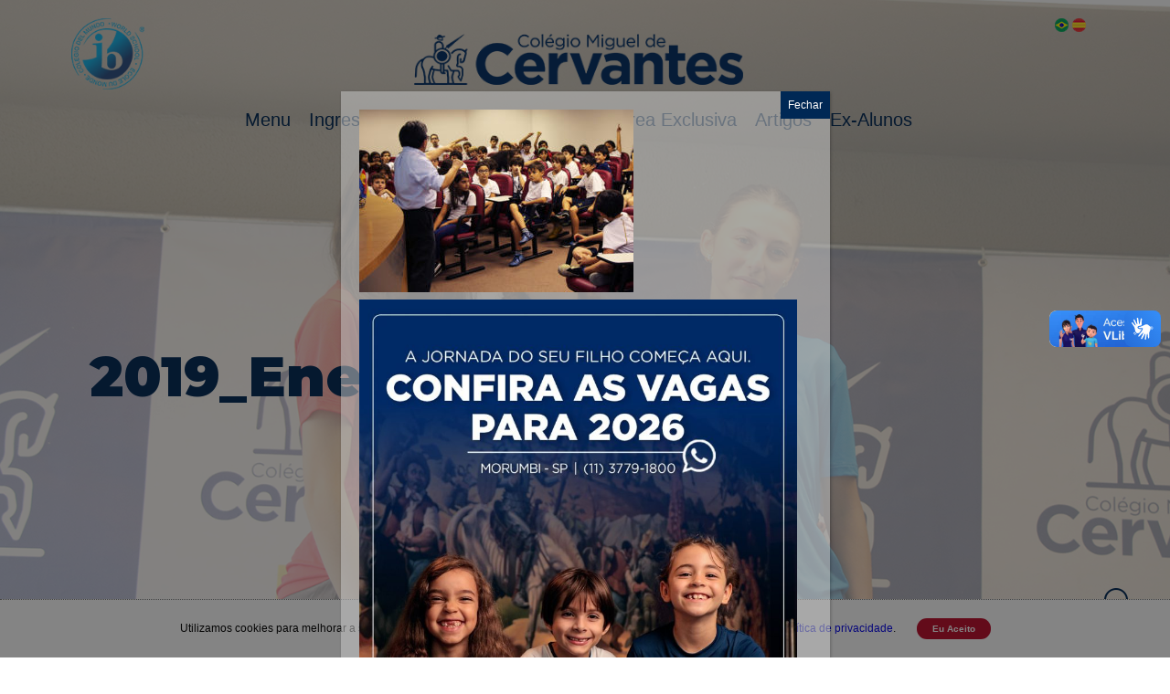

--- FILE ---
content_type: text/html; charset=UTF-8
request_url: https://www.cmc.com.br/noticias/15-04-2019-palestra-energia-eolica/2019_energia_eolica-6/
body_size: 13035
content:
<!DOCTYPE html>
<html lang="pt-BR" class="no-js">
<head>
	<meta charset="UTF-8">

    
    <meta http-equiv="X-UA-Compatible" content="IE=edge">
    <meta name="viewport" content="width=device-width, initial-scale=1">
	<link href="https://www.cmc.com.br/wp-content/themes/cmc-2025/assets/css/style.css" rel="stylesheet">
    
    <link rel="preconnect" href="https://fonts.googleapis.com">
    <link rel="preconnect" href="https://fonts.gstatic.com" crossorigin>
    <link href="https://fonts.googleapis.com/css2?family=Montserrat:ital,wght@0,100..900;1,100..900&family=Open+Sans:ital,wdth,wght@0,75..100,300..800;1,75..100,300..800&display=swap" rel="stylesheet">

    <link href="https://maxcdn.bootstrapcdn.com/font-awesome/4.7.0/css/font-awesome.min.css" rel="stylesheet">
    <script src="https://cdnjs.cloudflare.com/ajax/libs/lory.js/2.3.4/lory.min.js" async></script>
	<title>2019_Energia_Eólica (6) - CMC</title>

    <script>
        var base_url = "https://www.cmc.com.br";
        var base_template_url = "https://www.cmc.com.br/wp-content/themes/cmc-2025";
		var url_sustentabilidade = "";
        var url_feira_do_livro = "/feiradolivro2023/wp-admin/admin-ajax.php?action=carrega_json_conteudos";
        var url_hispanidad = "/hispanidad2022/wp-admin/admin-ajax.php?action=carrega_json_conteudos";
        var url_ib = "";
    </script>

	<meta name='robots' content='index, follow, max-image-preview:large, max-snippet:-1, max-video-preview:-1' />
	<style>img:is([sizes="auto" i], [sizes^="auto," i]) { contain-intrinsic-size: 3000px 1500px }</style>
	
	<!-- This site is optimized with the Yoast SEO plugin v26.1.1 - https://yoast.com/wordpress/plugins/seo/ -->
	<link rel="canonical" href="https://www.cmc.com.br/noticias/15-04-2019-palestra-energia-eolica/2019_energia_eolica-6/" />
	<meta property="og:locale" content="pt_BR" />
	<meta property="og:type" content="article" />
	<meta property="og:title" content="2019_Energia_Eólica (6) - CMC" />
	<meta property="og:description" content="Foto: Guilherme Donadio Balukian" />
	<meta property="og:url" content="https://www.cmc.com.br/noticias/15-04-2019-palestra-energia-eolica/2019_energia_eolica-6/" />
	<meta property="og:site_name" content="CMC" />
	<meta property="article:publisher" content="https://www.facebook.com/migueldecervantes/" />
	<meta property="article:modified_time" content="2019-04-15T16:22:29+00:00" />
	<meta property="og:image" content="https://www.cmc.com.br/noticias/15-04-2019-palestra-energia-eolica/2019_energia_eolica-6" />
	<meta property="og:image:width" content="750" />
	<meta property="og:image:height" content="500" />
	<meta property="og:image:type" content="image/jpeg" />
	<meta name="twitter:card" content="summary_large_image" />
	<meta name="twitter:site" content="@cmc_sp" />
	<script type="application/ld+json" class="yoast-schema-graph">{"@context":"https://schema.org","@graph":[{"@type":"WebPage","@id":"https://www.cmc.com.br/noticias/15-04-2019-palestra-energia-eolica/2019_energia_eolica-6/","url":"https://www.cmc.com.br/noticias/15-04-2019-palestra-energia-eolica/2019_energia_eolica-6/","name":"2019_Energia_Eólica (6) - CMC","isPartOf":{"@id":"https://www.cmc.com.br/#website"},"primaryImageOfPage":{"@id":"https://www.cmc.com.br/noticias/15-04-2019-palestra-energia-eolica/2019_energia_eolica-6/#primaryimage"},"image":{"@id":"https://www.cmc.com.br/noticias/15-04-2019-palestra-energia-eolica/2019_energia_eolica-6/#primaryimage"},"thumbnailUrl":"https://www.cmc.com.br/wp-content/uploads/2019/04/2019_Energia_Eólica-6.jpg","datePublished":"2019-04-15T16:21:19+00:00","dateModified":"2019-04-15T16:22:29+00:00","breadcrumb":{"@id":"https://www.cmc.com.br/noticias/15-04-2019-palestra-energia-eolica/2019_energia_eolica-6/#breadcrumb"},"inLanguage":"pt-BR","potentialAction":[{"@type":"ReadAction","target":["https://www.cmc.com.br/noticias/15-04-2019-palestra-energia-eolica/2019_energia_eolica-6/"]}]},{"@type":"ImageObject","inLanguage":"pt-BR","@id":"https://www.cmc.com.br/noticias/15-04-2019-palestra-energia-eolica/2019_energia_eolica-6/#primaryimage","url":"https://www.cmc.com.br/wp-content/uploads/2019/04/2019_Energia_Eólica-6.jpg","contentUrl":"https://www.cmc.com.br/wp-content/uploads/2019/04/2019_Energia_Eólica-6.jpg","width":750,"height":500,"caption":"Foto: Guilherme Donadio Balukian"},{"@type":"BreadcrumbList","@id":"https://www.cmc.com.br/noticias/15-04-2019-palestra-energia-eolica/2019_energia_eolica-6/#breadcrumb","itemListElement":[{"@type":"ListItem","position":1,"name":"Home","item":"https://www.cmc.com.br/"},{"@type":"ListItem","position":2,"name":"15/04/2019 &#8211; Palestra Energia Eólica","item":"https://www.cmc.com.br/noticias/15-04-2019-palestra-energia-eolica/"},{"@type":"ListItem","position":3,"name":"2019_Energia_Eólica (6)"}]},{"@type":"WebSite","@id":"https://www.cmc.com.br/#website","url":"https://www.cmc.com.br/","name":"CMC","description":"Colégio Miguel de Cervantes","potentialAction":[{"@type":"SearchAction","target":{"@type":"EntryPoint","urlTemplate":"https://www.cmc.com.br/?s={search_term_string}"},"query-input":{"@type":"PropertyValueSpecification","valueRequired":true,"valueName":"search_term_string"}}],"inLanguage":"pt-BR"}]}</script>
	<!-- / Yoast SEO plugin. -->


<link rel='dns-prefetch' href='//www.google.com' />
<link rel="alternate" type="application/rss+xml" title="Feed de comentários para CMC &raquo; 2019_Energia_Eólica (6)" href="https://www.cmc.com.br/noticias/15-04-2019-palestra-energia-eolica/2019_energia_eolica-6/feed/" />
<script type="text/javascript">
/* <![CDATA[ */
window._wpemojiSettings = {"baseUrl":"https:\/\/s.w.org\/images\/core\/emoji\/16.0.1\/72x72\/","ext":".png","svgUrl":"https:\/\/s.w.org\/images\/core\/emoji\/16.0.1\/svg\/","svgExt":".svg","source":{"concatemoji":"https:\/\/www.cmc.com.br\/wp-includes\/js\/wp-emoji-release.min.js?ver=6.8.3"}};
/*! This file is auto-generated */
!function(s,n){var o,i,e;function c(e){try{var t={supportTests:e,timestamp:(new Date).valueOf()};sessionStorage.setItem(o,JSON.stringify(t))}catch(e){}}function p(e,t,n){e.clearRect(0,0,e.canvas.width,e.canvas.height),e.fillText(t,0,0);var t=new Uint32Array(e.getImageData(0,0,e.canvas.width,e.canvas.height).data),a=(e.clearRect(0,0,e.canvas.width,e.canvas.height),e.fillText(n,0,0),new Uint32Array(e.getImageData(0,0,e.canvas.width,e.canvas.height).data));return t.every(function(e,t){return e===a[t]})}function u(e,t){e.clearRect(0,0,e.canvas.width,e.canvas.height),e.fillText(t,0,0);for(var n=e.getImageData(16,16,1,1),a=0;a<n.data.length;a++)if(0!==n.data[a])return!1;return!0}function f(e,t,n,a){switch(t){case"flag":return n(e,"\ud83c\udff3\ufe0f\u200d\u26a7\ufe0f","\ud83c\udff3\ufe0f\u200b\u26a7\ufe0f")?!1:!n(e,"\ud83c\udde8\ud83c\uddf6","\ud83c\udde8\u200b\ud83c\uddf6")&&!n(e,"\ud83c\udff4\udb40\udc67\udb40\udc62\udb40\udc65\udb40\udc6e\udb40\udc67\udb40\udc7f","\ud83c\udff4\u200b\udb40\udc67\u200b\udb40\udc62\u200b\udb40\udc65\u200b\udb40\udc6e\u200b\udb40\udc67\u200b\udb40\udc7f");case"emoji":return!a(e,"\ud83e\udedf")}return!1}function g(e,t,n,a){var r="undefined"!=typeof WorkerGlobalScope&&self instanceof WorkerGlobalScope?new OffscreenCanvas(300,150):s.createElement("canvas"),o=r.getContext("2d",{willReadFrequently:!0}),i=(o.textBaseline="top",o.font="600 32px Arial",{});return e.forEach(function(e){i[e]=t(o,e,n,a)}),i}function t(e){var t=s.createElement("script");t.src=e,t.defer=!0,s.head.appendChild(t)}"undefined"!=typeof Promise&&(o="wpEmojiSettingsSupports",i=["flag","emoji"],n.supports={everything:!0,everythingExceptFlag:!0},e=new Promise(function(e){s.addEventListener("DOMContentLoaded",e,{once:!0})}),new Promise(function(t){var n=function(){try{var e=JSON.parse(sessionStorage.getItem(o));if("object"==typeof e&&"number"==typeof e.timestamp&&(new Date).valueOf()<e.timestamp+604800&&"object"==typeof e.supportTests)return e.supportTests}catch(e){}return null}();if(!n){if("undefined"!=typeof Worker&&"undefined"!=typeof OffscreenCanvas&&"undefined"!=typeof URL&&URL.createObjectURL&&"undefined"!=typeof Blob)try{var e="postMessage("+g.toString()+"("+[JSON.stringify(i),f.toString(),p.toString(),u.toString()].join(",")+"));",a=new Blob([e],{type:"text/javascript"}),r=new Worker(URL.createObjectURL(a),{name:"wpTestEmojiSupports"});return void(r.onmessage=function(e){c(n=e.data),r.terminate(),t(n)})}catch(e){}c(n=g(i,f,p,u))}t(n)}).then(function(e){for(var t in e)n.supports[t]=e[t],n.supports.everything=n.supports.everything&&n.supports[t],"flag"!==t&&(n.supports.everythingExceptFlag=n.supports.everythingExceptFlag&&n.supports[t]);n.supports.everythingExceptFlag=n.supports.everythingExceptFlag&&!n.supports.flag,n.DOMReady=!1,n.readyCallback=function(){n.DOMReady=!0}}).then(function(){return e}).then(function(){var e;n.supports.everything||(n.readyCallback(),(e=n.source||{}).concatemoji?t(e.concatemoji):e.wpemoji&&e.twemoji&&(t(e.twemoji),t(e.wpemoji)))}))}((window,document),window._wpemojiSettings);
/* ]]> */
</script>
<style id='wp-emoji-styles-inline-css' type='text/css'>

	img.wp-smiley, img.emoji {
		display: inline !important;
		border: none !important;
		box-shadow: none !important;
		height: 1em !important;
		width: 1em !important;
		margin: 0 0.07em !important;
		vertical-align: -0.1em !important;
		background: none !important;
		padding: 0 !important;
	}
</style>
<link rel='stylesheet' id='wp-block-library-css' href='https://www.cmc.com.br/wp-includes/css/dist/block-library/style.min.css?ver=6.8.3' type='text/css' media='all' />
<style id='classic-theme-styles-inline-css' type='text/css'>
/*! This file is auto-generated */
.wp-block-button__link{color:#fff;background-color:#32373c;border-radius:9999px;box-shadow:none;text-decoration:none;padding:calc(.667em + 2px) calc(1.333em + 2px);font-size:1.125em}.wp-block-file__button{background:#32373c;color:#fff;text-decoration:none}
</style>
<link rel='stylesheet' id='wp-components-css' href='https://www.cmc.com.br/wp-includes/css/dist/components/style.min.css?ver=6.8.3' type='text/css' media='all' />
<link rel='stylesheet' id='wp-preferences-css' href='https://www.cmc.com.br/wp-includes/css/dist/preferences/style.min.css?ver=6.8.3' type='text/css' media='all' />
<link rel='stylesheet' id='wp-block-editor-css' href='https://www.cmc.com.br/wp-includes/css/dist/block-editor/style.min.css?ver=6.8.3' type='text/css' media='all' />
<link rel='stylesheet' id='popup-maker-block-library-style-css' href='https://www.cmc.com.br/wp-content/plugins/popup-maker/dist/packages/block-library-style.css?ver=dbea705cfafe089d65f1' type='text/css' media='all' />
<style id='global-styles-inline-css' type='text/css'>
:root{--wp--preset--aspect-ratio--square: 1;--wp--preset--aspect-ratio--4-3: 4/3;--wp--preset--aspect-ratio--3-4: 3/4;--wp--preset--aspect-ratio--3-2: 3/2;--wp--preset--aspect-ratio--2-3: 2/3;--wp--preset--aspect-ratio--16-9: 16/9;--wp--preset--aspect-ratio--9-16: 9/16;--wp--preset--color--black: #000000;--wp--preset--color--cyan-bluish-gray: #abb8c3;--wp--preset--color--white: #ffffff;--wp--preset--color--pale-pink: #f78da7;--wp--preset--color--vivid-red: #cf2e2e;--wp--preset--color--luminous-vivid-orange: #ff6900;--wp--preset--color--luminous-vivid-amber: #fcb900;--wp--preset--color--light-green-cyan: #7bdcb5;--wp--preset--color--vivid-green-cyan: #00d084;--wp--preset--color--pale-cyan-blue: #8ed1fc;--wp--preset--color--vivid-cyan-blue: #0693e3;--wp--preset--color--vivid-purple: #9b51e0;--wp--preset--gradient--vivid-cyan-blue-to-vivid-purple: linear-gradient(135deg,rgba(6,147,227,1) 0%,rgb(155,81,224) 100%);--wp--preset--gradient--light-green-cyan-to-vivid-green-cyan: linear-gradient(135deg,rgb(122,220,180) 0%,rgb(0,208,130) 100%);--wp--preset--gradient--luminous-vivid-amber-to-luminous-vivid-orange: linear-gradient(135deg,rgba(252,185,0,1) 0%,rgba(255,105,0,1) 100%);--wp--preset--gradient--luminous-vivid-orange-to-vivid-red: linear-gradient(135deg,rgba(255,105,0,1) 0%,rgb(207,46,46) 100%);--wp--preset--gradient--very-light-gray-to-cyan-bluish-gray: linear-gradient(135deg,rgb(238,238,238) 0%,rgb(169,184,195) 100%);--wp--preset--gradient--cool-to-warm-spectrum: linear-gradient(135deg,rgb(74,234,220) 0%,rgb(151,120,209) 20%,rgb(207,42,186) 40%,rgb(238,44,130) 60%,rgb(251,105,98) 80%,rgb(254,248,76) 100%);--wp--preset--gradient--blush-light-purple: linear-gradient(135deg,rgb(255,206,236) 0%,rgb(152,150,240) 100%);--wp--preset--gradient--blush-bordeaux: linear-gradient(135deg,rgb(254,205,165) 0%,rgb(254,45,45) 50%,rgb(107,0,62) 100%);--wp--preset--gradient--luminous-dusk: linear-gradient(135deg,rgb(255,203,112) 0%,rgb(199,81,192) 50%,rgb(65,88,208) 100%);--wp--preset--gradient--pale-ocean: linear-gradient(135deg,rgb(255,245,203) 0%,rgb(182,227,212) 50%,rgb(51,167,181) 100%);--wp--preset--gradient--electric-grass: linear-gradient(135deg,rgb(202,248,128) 0%,rgb(113,206,126) 100%);--wp--preset--gradient--midnight: linear-gradient(135deg,rgb(2,3,129) 0%,rgb(40,116,252) 100%);--wp--preset--font-size--small: 13px;--wp--preset--font-size--medium: 20px;--wp--preset--font-size--large: 36px;--wp--preset--font-size--x-large: 42px;--wp--preset--spacing--20: 0.44rem;--wp--preset--spacing--30: 0.67rem;--wp--preset--spacing--40: 1rem;--wp--preset--spacing--50: 1.5rem;--wp--preset--spacing--60: 2.25rem;--wp--preset--spacing--70: 3.38rem;--wp--preset--spacing--80: 5.06rem;--wp--preset--shadow--natural: 6px 6px 9px rgba(0, 0, 0, 0.2);--wp--preset--shadow--deep: 12px 12px 50px rgba(0, 0, 0, 0.4);--wp--preset--shadow--sharp: 6px 6px 0px rgba(0, 0, 0, 0.2);--wp--preset--shadow--outlined: 6px 6px 0px -3px rgba(255, 255, 255, 1), 6px 6px rgba(0, 0, 0, 1);--wp--preset--shadow--crisp: 6px 6px 0px rgba(0, 0, 0, 1);}:where(.is-layout-flex){gap: 0.5em;}:where(.is-layout-grid){gap: 0.5em;}body .is-layout-flex{display: flex;}.is-layout-flex{flex-wrap: wrap;align-items: center;}.is-layout-flex > :is(*, div){margin: 0;}body .is-layout-grid{display: grid;}.is-layout-grid > :is(*, div){margin: 0;}:where(.wp-block-columns.is-layout-flex){gap: 2em;}:where(.wp-block-columns.is-layout-grid){gap: 2em;}:where(.wp-block-post-template.is-layout-flex){gap: 1.25em;}:where(.wp-block-post-template.is-layout-grid){gap: 1.25em;}.has-black-color{color: var(--wp--preset--color--black) !important;}.has-cyan-bluish-gray-color{color: var(--wp--preset--color--cyan-bluish-gray) !important;}.has-white-color{color: var(--wp--preset--color--white) !important;}.has-pale-pink-color{color: var(--wp--preset--color--pale-pink) !important;}.has-vivid-red-color{color: var(--wp--preset--color--vivid-red) !important;}.has-luminous-vivid-orange-color{color: var(--wp--preset--color--luminous-vivid-orange) !important;}.has-luminous-vivid-amber-color{color: var(--wp--preset--color--luminous-vivid-amber) !important;}.has-light-green-cyan-color{color: var(--wp--preset--color--light-green-cyan) !important;}.has-vivid-green-cyan-color{color: var(--wp--preset--color--vivid-green-cyan) !important;}.has-pale-cyan-blue-color{color: var(--wp--preset--color--pale-cyan-blue) !important;}.has-vivid-cyan-blue-color{color: var(--wp--preset--color--vivid-cyan-blue) !important;}.has-vivid-purple-color{color: var(--wp--preset--color--vivid-purple) !important;}.has-black-background-color{background-color: var(--wp--preset--color--black) !important;}.has-cyan-bluish-gray-background-color{background-color: var(--wp--preset--color--cyan-bluish-gray) !important;}.has-white-background-color{background-color: var(--wp--preset--color--white) !important;}.has-pale-pink-background-color{background-color: var(--wp--preset--color--pale-pink) !important;}.has-vivid-red-background-color{background-color: var(--wp--preset--color--vivid-red) !important;}.has-luminous-vivid-orange-background-color{background-color: var(--wp--preset--color--luminous-vivid-orange) !important;}.has-luminous-vivid-amber-background-color{background-color: var(--wp--preset--color--luminous-vivid-amber) !important;}.has-light-green-cyan-background-color{background-color: var(--wp--preset--color--light-green-cyan) !important;}.has-vivid-green-cyan-background-color{background-color: var(--wp--preset--color--vivid-green-cyan) !important;}.has-pale-cyan-blue-background-color{background-color: var(--wp--preset--color--pale-cyan-blue) !important;}.has-vivid-cyan-blue-background-color{background-color: var(--wp--preset--color--vivid-cyan-blue) !important;}.has-vivid-purple-background-color{background-color: var(--wp--preset--color--vivid-purple) !important;}.has-black-border-color{border-color: var(--wp--preset--color--black) !important;}.has-cyan-bluish-gray-border-color{border-color: var(--wp--preset--color--cyan-bluish-gray) !important;}.has-white-border-color{border-color: var(--wp--preset--color--white) !important;}.has-pale-pink-border-color{border-color: var(--wp--preset--color--pale-pink) !important;}.has-vivid-red-border-color{border-color: var(--wp--preset--color--vivid-red) !important;}.has-luminous-vivid-orange-border-color{border-color: var(--wp--preset--color--luminous-vivid-orange) !important;}.has-luminous-vivid-amber-border-color{border-color: var(--wp--preset--color--luminous-vivid-amber) !important;}.has-light-green-cyan-border-color{border-color: var(--wp--preset--color--light-green-cyan) !important;}.has-vivid-green-cyan-border-color{border-color: var(--wp--preset--color--vivid-green-cyan) !important;}.has-pale-cyan-blue-border-color{border-color: var(--wp--preset--color--pale-cyan-blue) !important;}.has-vivid-cyan-blue-border-color{border-color: var(--wp--preset--color--vivid-cyan-blue) !important;}.has-vivid-purple-border-color{border-color: var(--wp--preset--color--vivid-purple) !important;}.has-vivid-cyan-blue-to-vivid-purple-gradient-background{background: var(--wp--preset--gradient--vivid-cyan-blue-to-vivid-purple) !important;}.has-light-green-cyan-to-vivid-green-cyan-gradient-background{background: var(--wp--preset--gradient--light-green-cyan-to-vivid-green-cyan) !important;}.has-luminous-vivid-amber-to-luminous-vivid-orange-gradient-background{background: var(--wp--preset--gradient--luminous-vivid-amber-to-luminous-vivid-orange) !important;}.has-luminous-vivid-orange-to-vivid-red-gradient-background{background: var(--wp--preset--gradient--luminous-vivid-orange-to-vivid-red) !important;}.has-very-light-gray-to-cyan-bluish-gray-gradient-background{background: var(--wp--preset--gradient--very-light-gray-to-cyan-bluish-gray) !important;}.has-cool-to-warm-spectrum-gradient-background{background: var(--wp--preset--gradient--cool-to-warm-spectrum) !important;}.has-blush-light-purple-gradient-background{background: var(--wp--preset--gradient--blush-light-purple) !important;}.has-blush-bordeaux-gradient-background{background: var(--wp--preset--gradient--blush-bordeaux) !important;}.has-luminous-dusk-gradient-background{background: var(--wp--preset--gradient--luminous-dusk) !important;}.has-pale-ocean-gradient-background{background: var(--wp--preset--gradient--pale-ocean) !important;}.has-electric-grass-gradient-background{background: var(--wp--preset--gradient--electric-grass) !important;}.has-midnight-gradient-background{background: var(--wp--preset--gradient--midnight) !important;}.has-small-font-size{font-size: var(--wp--preset--font-size--small) !important;}.has-medium-font-size{font-size: var(--wp--preset--font-size--medium) !important;}.has-large-font-size{font-size: var(--wp--preset--font-size--large) !important;}.has-x-large-font-size{font-size: var(--wp--preset--font-size--x-large) !important;}
:where(.wp-block-post-template.is-layout-flex){gap: 1.25em;}:where(.wp-block-post-template.is-layout-grid){gap: 1.25em;}
:where(.wp-block-columns.is-layout-flex){gap: 2em;}:where(.wp-block-columns.is-layout-grid){gap: 2em;}
:root :where(.wp-block-pullquote){font-size: 1.5em;line-height: 1.6;}
</style>
<link rel='stylesheet' id='popup-maker-site-css' href='//www.cmc.com.br/wp-content/uploads/pum/pum-site-styles.css?generated=1762802896&#038;ver=1.21.4' type='text/css' media='all' />
<script type="text/javascript" src="https://www.cmc.com.br/wp-content/themes/cmc-2025/assets/js/functions.js?ver=6.8.3" id="main-functions-js"></script>
<script type="text/javascript" src="https://www.cmc.com.br/wp-content/themes/cmc-2025/assets/js/vendor/Masker/vanilla-masker.min.js?ver=6.8.3" id="masker-js"></script>
<script type="text/javascript" src="https://www.cmc.com.br/wp-includes/js/jquery/jquery.min.js?ver=3.7.1" id="jquery-core-js"></script>
<script type="text/javascript" src="https://www.cmc.com.br/wp-includes/js/jquery/jquery-migrate.min.js?ver=3.4.1" id="jquery-migrate-js"></script>
<link rel="https://api.w.org/" href="https://www.cmc.com.br/wp-json/" /><link rel="alternate" title="JSON" type="application/json" href="https://www.cmc.com.br/wp-json/wp/v2/media/46726" /><link rel="EditURI" type="application/rsd+xml" title="RSD" href="https://www.cmc.com.br/xmlrpc.php?rsd" />
<meta name="generator" content="WordPress 6.8.3" />
<link rel='shortlink' href='https://www.cmc.com.br/?p=46726' />
<link rel="alternate" title="oEmbed (JSON)" type="application/json+oembed" href="https://www.cmc.com.br/wp-json/oembed/1.0/embed?url=https%3A%2F%2Fwww.cmc.com.br%2Fnoticias%2F15-04-2019-palestra-energia-eolica%2F2019_energia_eolica-6%2F" />
<link rel="alternate" title="oEmbed (XML)" type="text/xml+oembed" href="https://www.cmc.com.br/wp-json/oembed/1.0/embed?url=https%3A%2F%2Fwww.cmc.com.br%2Fnoticias%2F15-04-2019-palestra-energia-eolica%2F2019_energia_eolica-6%2F&#038;format=xml" />
<!-- Global site tag (gtag.js) - Google Analytics -->
<script async src="https://www.googletagmanager.com/gtag/js?id=G-R77JDGXGZK"></script>
<script>
  window.dataLayer = window.dataLayer || [];
  function gtag(){dataLayer.push(arguments);}
  gtag('js', new Date());

  gtag('config', 'G-R77JDGXGZK');
</script>

<script>
if(window.location.href.includes('agende-sua-visita')){
window.addEventListener('DOMContentLoaded', (event) => {
document.querySelector('form[name="form-admissao"]').addEventListener('submit', e =>{
gtag('event', 'conversion', {'send_to': 'AW-608938616/qJ6sCOCCktwBEPjUrqIC'});
});
});
}
</script>    
    <script type="text/javascript">
        var ajaxurl = 'https://www.cmc.com.br/wp-admin/admin-ajax.php';
    </script>
<link rel="icon" href="https://www.cmc.com.br/wp-content/uploads/2018/02/cropped-logo-cmc-quixote-32x32.png" sizes="32x32" />
<link rel="icon" href="https://www.cmc.com.br/wp-content/uploads/2018/02/cropped-logo-cmc-quixote-192x192.png" sizes="192x192" />
<link rel="apple-touch-icon" href="https://www.cmc.com.br/wp-content/uploads/2018/02/cropped-logo-cmc-quixote-180x180.png" />
<meta name="msapplication-TileImage" content="https://www.cmc.com.br/wp-content/uploads/2018/02/cropped-logo-cmc-quixote-270x270.png" />

                <!-- Hotjar Tracking Code for www.cmc.com.br -->
            <script>
            (function(h,o,t,j,a,r){
                h.hj=h.hj||function(){(h.hj.q=h.hj.q||[]).push(arguments)};
                h._hjSettings={hjid:506593,hjsv:5};
                a=o.getElementsByTagName('head')[0];
                r=o.createElement('script');r.async=1;
                r.src=t+h._hjSettings.hjid+j+h._hjSettings.hjsv;
                a.appendChild(r);
            })(window,document,'//static.hotjar.com/c/hotjar-','.js?sv=');
            </script>
            <script>
            (function(i,s,o,g,r,a,m){i['GoogleAnalyticsObject']=r;i[r]=i[r]||function(){
                (i[r].q=i[r].q||[]).push(arguments)},i[r].l=1*new Date();a=s.createElement(o),
                m=s.getElementsByTagName(o)[0];a.async=1;a.src=g;m.parentNode.insertBefore(a,m)
            })(window,document,'script','https://www.google-analytics.com/analytics.js','ga');
            ga('create', 'UA-84795834-1', 'auto');
            ga('require', 'displayfeatures');
            ga('send', 'pageview');
            </script>

            <!-- Facebook Pixel Code -->
            <script>
                !function(f,b,e,v,n,t,s)
                {if(f.fbq)return;n=f.fbq=function(){n.callMethod?
                n.callMethod.apply(n,arguments):n.queue.push(arguments)};
                if(!f._fbq)f._fbq=n;n.push=n;n.loaded=!0;n.version='2.0';
                n.queue=[];t=b.createElement(e);t.async=!0;
                t.src=v;s=b.getElementsByTagName(e)[0];
                s.parentNode.insertBefore(t,s)}(window,document,'script',
                'https://connect.facebook.net/en_US/fbevents.js');
                fbq('init', '344429446960223'); 
                fbq('track', 'PageView');
                </script>
                <noscript>
                <img height="1" width="1" 
                src="https://www.facebook.com/tr?id=344429446960223&ev=PageView
                &noscript=1"/>
            </noscript>
            <!-- End Facebook Pixel Code -->
            
    <!-- Tiny Slider -->
    <link rel="stylesheet" href="https://cdnjs.cloudflare.com/ajax/libs/tiny-slider/2.6.0/tiny-slider.css">
    <!--[if (lt IE 9)]><script src="https://cdnjs.cloudflare.com/ajax/libs/tiny-slider/2.6.0/min/tiny-slider.helper.ie8.js"></script><![endif]-->
    <script src="https://cdnjs.cloudflare.com/ajax/libs/tiny-slider/2.6.0/min/tiny-slider.js"></script>
    <!-- NOTE: from v2.2.1 tiny-slider.js is no longer required to be in <body> -->
    <!-- \ Tiny Slider -->

    <!-- 2025 -->
    <!-- Bootstrap Icons -->
    <link rel="stylesheet" href="https://cdn.jsdelivr.net/npm/bootstrap-icons@1.11.3/font/bootstrap-icons.min.css">
    <!-- // 2025 -->

</head>

<body class="attachment wp-singular attachment-template-default single single-attachment postid-46726 attachmentid-46726 attachment-jpeg wp-theme-cmc-2025">
    <!-- Overlay -->
    <div class="overlay" id="overlay"></div>
    <!-- \ Overlay -->
	<!-- HEADER -->
	<header>
        <!-- Vídeo de fundo -->
        <img width="1500" height="1000" src="https://www.cmc.com.br/wp-content/uploads/2025/10/Banner-site-NOVO_EM-2-1.jpg" class="header-bg attachment-home-item-thumb-1 size-home-item-thumb-1" alt="" decoding="async" srcset="https://www.cmc.com.br/wp-content/uploads/2025/10/Banner-site-NOVO_EM-2-1.jpg 1500w, https://www.cmc.com.br/wp-content/uploads/2025/10/Banner-site-NOVO_EM-2-1-300x200.jpg 300w, https://www.cmc.com.br/wp-content/uploads/2025/10/Banner-site-NOVO_EM-2-1-1024x683.jpg 1024w, https://www.cmc.com.br/wp-content/uploads/2025/10/Banner-site-NOVO_EM-2-1-768x512.jpg 768w" sizes="(max-width: 1500px) 100vw, 1500px" />        <div class="container">
            <div class="row">
                <div class="logos">
                    <div class="col-xs-2">
                        <div class="ib">
                            <a href="https://www.cmc.com.br/bachillerato-internacional-i-b/"><img src="https://www.cmc.com.br/wp-content/themes/cmc-2025/assets/img/IB.png" alt="IB" width="80"></a>
                        </div>
                    </div>
                    <div class="col-xs-8">
                        <div class="logo">
                            <a href="https://www.cmc.com.br"><img src="https://www.cmc.com.br/wp-content/themes/cmc-2025/assets/img/logo.png" alt="CMC"></a>
                        </div>
                    </div>
                    <div class="col-xs-2">
                        <div class="idioma">
                            <a href="https://www.cmc.com.br/pt-br">
                                <img src="https://www.cmc.com.br/wp-content/themes/cmc-2025/assets/img/language-brazil.png">
                            </a>
                            <a href="https://www.cmc.com.br/es-es">
                                <img src="https://www.cmc.com.br/wp-content/themes/cmc-2025/assets/img/language-spanish.png">
                            </a>
                        </div>
                    </div>
                </div>
            </div>
            <div class="row">
                <div class="col-xs-12">
                    <div class="menu">
                        <!-- MENU -->
                        <div class="menu-toggle" id="menu-toggle">
                            <span></span>
                            <span></span>
                            <span></span>
                        </div>
                        <nav id="menu">
                            <div class="menu-portugues-container"><ul id="menu-portugues" class="menu"><li id="menu-item-79179" class="menu-item menu-item-type-custom menu-item-object-custom menu-item-has-children menu-item-79179"><a>Menu</a>
<ul class="sub-menu">
	<li id="menu-item-79200" class="menu-item menu-item-type-custom menu-item-object-custom menu-item-79200"><a href="https://www.cmc.com.br/extracurriculares/">Extracurriculares</a></li>
	<li id="menu-item-78376" class="menu-item menu-item-type-post_type menu-item-object-page menu-item-has-children menu-item-78376"><a href="https://www.cmc.com.br/secretaria/">Secretaria</a>
	<ul class="sub-menu">
		<li id="menu-item-78391" class="menu-item menu-item-type-post_type menu-item-object-page menu-item-78391"><a href="https://www.cmc.com.br/guia-informativo-2025/">Guia informativo 2025</a></li>
		<li id="menu-item-78392" class="menu-item menu-item-type-post_type menu-item-object-page menu-item-78392"><a href="https://www.cmc.com.br/institucional/regimento-escolar-2/">Regimento Escolar</a></li>
		<li id="menu-item-78388" class="menu-item menu-item-type-post_type menu-item-object-page menu-item-78388"><a href="https://www.cmc.com.br/secretaria/contrato-de-prestacao-de-servicos/">Contrato de prestação de serviços</a></li>
		<li id="menu-item-78389" class="menu-item menu-item-type-post_type menu-item-object-page menu-item-78389"><a href="https://www.cmc.com.br/institucional/pedidos-de-reconsideracao-e-recursos/">Pedidos de reconsideração e recursos</a></li>
	</ul>
</li>
	<li id="menu-item-78398" class="menu-item menu-item-type-post_type menu-item-object-page menu-item-has-children menu-item-78398"><a href="https://www.cmc.com.br/institucional/">Institucional</a>
	<ul class="sub-menu">
		<li id="menu-item-78399" class="menu-item menu-item-type-post_type menu-item-object-page menu-item-78399"><a href="https://www.cmc.com.br/consejeria-de-educacion/">Consejería de Educación</a></li>
		<li id="menu-item-78400" class="menu-item menu-item-type-post_type menu-item-object-page menu-item-78400"><a href="https://www.cmc.com.br/principal/missao/">Missão</a></li>
		<li id="menu-item-78402" class="menu-item menu-item-type-post_type menu-item-object-page menu-item-78402"><a href="https://www.cmc.com.br/institucional/departamentos/">Departamentos</a></li>
		<li id="menu-item-78403" class="menu-item menu-item-type-post_type menu-item-object-page menu-item-78403"><a href="https://www.cmc.com.br/proposta-pedagogica/">Proposta Pedagógica</a></li>
		<li id="menu-item-78404" class="menu-item menu-item-type-post_type menu-item-object-page menu-item-78404"><a href="https://www.cmc.com.br/principal-2/indice-da-programacao-anual-2025/">Índice da programação anual 2025</a></li>
		<li id="menu-item-78405" class="menu-item menu-item-type-post_type menu-item-object-page menu-item-78405"><a href="https://www.cmc.com.br/cervantes-solidario/">Cervantes Solidário</a></li>
		<li id="menu-item-78406" class="menu-item menu-item-type-post_type menu-item-object-page menu-item-78406"><a href="https://www.cmc.com.br/revista-cervantes-informa/">Revista – Cervantes Informa</a></li>
	</ul>
</li>
	<li id="menu-item-79502" class="menu-item menu-item-type-post_type menu-item-object-page menu-item-79502"><a href="https://www.cmc.com.br/internacional/">Internacional</a></li>
	<li id="menu-item-78373" class="menu-item menu-item-type-post_type menu-item-object-page menu-item-has-children menu-item-78373"><a href="https://www.cmc.com.br/servicos/">Serviços</a>
	<ul class="sub-menu">
		<li id="menu-item-78407" class="menu-item menu-item-type-post_type menu-item-object-page menu-item-78407"><a href="https://www.cmc.com.br/servicos/refeitorio/">Refeitório</a></li>
		<li id="menu-item-78393" class="menu-item menu-item-type-post_type menu-item-object-page menu-item-78393"><a href="https://www.cmc.com.br/servicos/servicos-de-alimentacao/">Serviços de alimentação</a></li>
		<li id="menu-item-78394" class="menu-item menu-item-type-post_type menu-item-object-page menu-item-78394"><a href="https://www.cmc.com.br/servicos/uniformes-escolares/">Uniformes Escolares</a></li>
		<li id="menu-item-78395" class="menu-item menu-item-type-post_type menu-item-object-page menu-item-78395"><a href="https://www.cmc.com.br/servicos/papelaria/">Papelaria</a></li>
		<li id="menu-item-78396" class="menu-item menu-item-type-post_type menu-item-object-page menu-item-78396"><a href="https://www.cmc.com.br/servicos/transporte-escolar/">Transporte Escolar</a></li>
		<li id="menu-item-78397" class="menu-item menu-item-type-post_type menu-item-object-page menu-item-78397"><a href="https://www.cmc.com.br/tutoriais/">Tutoriais</a></li>
	</ul>
</li>
	<li id="menu-item-78374" class="menu-item menu-item-type-post_type menu-item-object-page menu-item-78374"><a href="https://www.cmc.com.br/trabalhe-conosco/">Trabalhe Conosco</a></li>
</ul>
</li>
<li id="menu-item-78386" class="menu-item menu-item-type-post_type menu-item-object-page menu-item-has-children menu-item-78386"><a href="https://www.cmc.com.br/admissoes/">Ingresso</a>
<ul class="sub-menu">
	<li id="menu-item-78375" class="menu-item menu-item-type-post_type menu-item-object-page menu-item-78375"><a href="https://www.cmc.com.br/admissoes/visita-virtual/">Visita virtual *</a></li>
	<li id="menu-item-78378" class="menu-item menu-item-type-post_type menu-item-object-page menu-item-78378"><a href="https://www.cmc.com.br/admissoes/nossos-diferenciais/">Nossos diferenciais</a></li>
	<li id="menu-item-78379" class="menu-item menu-item-type-post_type menu-item-object-page menu-item-78379"><a href="https://www.cmc.com.br/admissoes/nossa-identidade/">Nossa identidade</a></li>
	<li id="menu-item-78380" class="menu-item menu-item-type-post_type menu-item-object-page menu-item-78380"><a href="https://www.cmc.com.br/admissoes/horarios-2/">Horários</a></li>
	<li id="menu-item-78382" class="menu-item menu-item-type-post_type menu-item-object-page menu-item-78382"><a href="https://www.cmc.com.br/admissoes/ingresso/">Inscrição</a></li>
	<li id="menu-item-78445" class="menu-item menu-item-type-post_type menu-item-object-page menu-item-78445"><a href="https://www.cmc.com.br/evento-apresentacao-e-visita/">Agende uma Visita</a></li>
</ul>
</li>
<li id="menu-item-79167" class="menu-item menu-item-type-post_type menu-item-object-page menu-item-has-children menu-item-79167"><a href="https://www.cmc.com.br/nosso-colegio/">Nosso Colégio</a>
<ul class="sub-menu">
	<li id="menu-item-78401" class="menu-item menu-item-type-post_type menu-item-object-page menu-item-78401"><a href="https://www.cmc.com.br/principal/equipo-directivo/">Equipe Diretiva</a></li>
	<li id="menu-item-79319" class="menu-item menu-item-type-post_type menu-item-object-page menu-item-79319"><a href="https://www.cmc.com.br/bachillerato-internacional-i-b/">Bachillerato Internacional I.B.</a></li>
	<li id="menu-item-79376" class="menu-item menu-item-type-custom menu-item-object-custom menu-item-79376"><a href="https://www.cmc.com.br/infantil/">Educação Infantil</a></li>
	<li id="menu-item-79378" class="menu-item menu-item-type-custom menu-item-object-custom menu-item-79378"><a href="https://www.cmc.com.br/fundamental-i/">E. Fundamental &#8211; AI</a></li>
	<li id="menu-item-79379" class="menu-item menu-item-type-custom menu-item-object-custom menu-item-79379"><a href="https://www.cmc.com.br/fundamental-ii/">E. Fundamental &#8211; AF</a></li>
	<li id="menu-item-79380" class="menu-item menu-item-type-custom menu-item-object-custom menu-item-79380"><a href="https://www.cmc.com.br/ensino-medio/">E. Médio</a></li>
</ul>
</li>
<li id="menu-item-79172" class="menu-item menu-item-type-post_type_archive menu-item-object-noticias menu-item-has-children menu-item-79172"><a href="https://www.cmc.com.br/noticias/">Notícias</a>
<ul class="sub-menu">
	<li id="menu-item-81336" class="menu-item menu-item-type-custom menu-item-object-custom menu-item-81336"><a href="https://www.cmc.com.br/noticias/destaque-cervantino-gael-cipriano-e-maria-eduarda-izidoro-10-12-2025/">Destaque Cervantino: Gael Cipriano e Maria Eduarda Izidoro – 10/12/2025</a></li>
</ul>
</li>
<li id="menu-item-79182" class="menu-item menu-item-type-custom menu-item-object-custom menu-item-has-children menu-item-79182"><a>Área Exclusiva</a>
<ul class="sub-menu">
	<li id="menu-item-79183" class="menu-item menu-item-type-custom menu-item-object-custom menu-item-79183"><a href="https://moodle.cmc.com.br/login/index.php">Moodle</a></li>
	<li id="menu-item-79184" class="menu-item menu-item-type-custom menu-item-object-custom menu-item-79184"><a href="https://associacaocolegio135238.rm.cloudtotvs.com.br/FrameHTML/web/app/edu/PortalEducacional/login/">Portal</a></li>
	<li id="menu-item-79322" class="menu-item menu-item-type-custom menu-item-object-custom menu-item-79322"><a href="https://acesp.sharepoint.com/sites/Intranet">Rincón Cervantino</a></li>
	<li id="menu-item-79761" class="menu-item menu-item-type-custom menu-item-object-custom menu-item-79761"><a href="https://escuchame.cmc.com.br/">¡Escúchame!</a></li>
</ul>
</li>
<li id="menu-item-79193" class="menu-item menu-item-type-custom menu-item-object-custom menu-item-has-children menu-item-79193"><a>Artigos</a>
<ul class="sub-menu">
	<li id="menu-item-81344" class="menu-item menu-item-type-custom menu-item-object-custom menu-item-81344"><a href="https://www.cmc.com.br/noticias/da-competicao-a-colaboracao-28-11-2025/">Da competição à colaboração – Cristina Lage</a></li>
	<li id="menu-item-79373" class="menu-item menu-item-type-post_type menu-item-object-page menu-item-79373"><a href="https://www.cmc.com.br/cervantes-na-midia/">Cervantes na mídia</a></li>
</ul>
</li>
<li id="menu-item-79180" class="menu-item menu-item-type-post_type menu-item-object-page menu-item-79180"><a href="https://www.cmc.com.br/ex-alunos/">Ex-Alunos</a></li>
</ul></div>                        </nav>
                    </div>
                    <script>
                        const toggle = document.getElementById("menu-toggle");
                        const menu = document.getElementById("menu");

                        toggle.addEventListener("click", () => {
                            menu.classList.toggle("active");
                        });

                        // Permitir abrir submenus no mobile com clique
                        const itemsComSubmenu = document.querySelectorAll("nav ul li:has(ul)");
                        itemsComSubmenu.forEach(parent => {
                            const link = parent.querySelector("a");

                            link.addEventListener("click", (e) => {
                                if (window.innerWidth <= 768) {
                                    if (!parent.classList.contains("open")) {
                                        e.preventDefault(); // Impede apenas o primeiro clique
                                        parent.classList.add("open");
                                    }
                                    // Se já estiver aberto, o segundo clique segue o link normalmente
                                }
                            });
                        });
                    </script>
                </div>
            </div>
            <div class="row">
                <div class="col-xs-12">
                                        <div class="header-title ">
                        <h1 class="">
                            2019_Energia_Eólica (6)                        </h1>
                    </div>
                </div>
            </div>
            <div class="busca">
                <a href="https://www.cmc.com.br?s="><i class="bi bi-search"></i></a>
            </div>
        </div>
	</header>

<div class="container">

    <div class="page-content">
        <div class="row">
            <div class="col-xs-12">
                <div class="page-main-content">
                    <p class="attachment"><a href='https://www.cmc.com.br/wp-content/uploads/2019/04/2019_Energia_Eólica-6.jpg'><img loading="lazy" decoding="async" width="300" height="200" src="https://www.cmc.com.br/wp-content/uploads/2019/04/2019_Energia_Eólica-6-300x200.jpg" class="attachment-medium size-medium" alt="" srcset="https://www.cmc.com.br/wp-content/uploads/2019/04/2019_Energia_Eólica-6-300x200.jpg 300w, https://www.cmc.com.br/wp-content/uploads/2019/04/2019_Energia_Eólica-6.jpg 750w" sizes="auto, (max-width: 300px) 100vw, 300px" /></a></p>
                </div>
            </div>
        </div>
        
                <section class="visita">
            <div class="container">
                <div class="row">
                    <div class="col-xs-12">
                        <div class="titulo">
                            <h4>Agende uma visita</h4>
                        </div>
                    </div>
                </div>
                <div class="row">
                    <div class="col-md-4">
                        <div class="box-data">
                            <div class="data">
                                <h6>26/01/2026</h6>
                            </div>
                            <div class="texto">
                                Segunda-feira Educação Infantil e Ensino Fundamental 1 das 09:30 às 10:30                            </div>
                            <div class="cta">
                                <a href="https://www.cmc.com.br/evento-apresentacao-e-visita/" class="btn">Inscreva-se</a>
                            </div>
                        </div>
                    </div>
                    <div class="col-md-8">
                        <div class="mais-informacoes">
                            <div class="datas">
                                <h6><a href="https://www.cmc.com.br/evento-apresentacao-e-visita/">Datas disponíveis <i class="bi bi-arrow-right-circle-fill"></i></a></h6>
                            </div>
                            <div class="informacoes">
                                <h6><a href="https://www.cmc.com.br/evento-apresentacao-e-visita/">Mais informações <i class="bi bi-arrow-right-circle-fill"></i></a></h6>
                            </div>
                        </div>
                    </div>
                </div>
            </div>
        </section>
        
    </div>

</div>

<script>

    var faq_items = document.getElementsByClassName("ewd-ufaq-post-margin-symbol");

    if (faq_items != null) {

        for (var i = 0; i < faq_items.length; i ++) {
            faq_items[i].innerHTML = "&rarr;";
        }

    }

</script>

    <!-- FOOTER -->
    <footer>
        <div class="container">
            <div class="row">
                <div class="col-md-2"></div>
                <div class="col-md-8 col-xs-12">
                    <div class="col-xs-12">
                        <div class="social">
                            <div class="col-xs-1"></div>
                            <div class="col-xs-2">
                                <div class="icon">
                                    <a href="https://wa.me/551137791800" target="_blank"><i class="bi bi-whatsapp"></i></a>
                                </div>
                            </div>
                            <div class="col-xs-2">
                                <div class="icon">
                                    <a href="https://www.facebook.com/migueldecervantes" target="_blank"><i class="bi bi-facebook"></i></a>
                                </div>
                            </div>
                            <div class="col-xs-2">
                                <div class="icon">
                                    <a href="https://www.instagram.com/colegiomigueldecervantes/" target="_blank"><i class="bi bi-instagram"></i></a>
                                </div>
                            </div>
                            <div class="col-xs-2">
                                <div class="icon">
                                    <a href="https://www.youtube.com/user/colegiocervantessp" target="_blank"><i class="bi bi-youtube"></i></a>
                                </div>
                            </div>
                            <div class="col-xs-2">
                                <div class="icon">
                                    <a href="https://www.linkedin.com/school/colegio-miguel-de-cervantes" target="_blank"><i class="bi bi-linkedin"></i></a>
                                </div>
                            </div>
                            <div class="col-xs-1"></div>
                        </div>
                    </div>
                </div>
                <div class="col-md-2"></div>
            </div>
            <div class="row">
                <div class="col-xs-12">
                    <nav class="menu-footer" id="menu-footer">
                        <div class="menu-portugues-footer-container"><ul id="menu-portugues-footer" class="menu"><li id="menu-item-78844" class="menu-item menu-item-type-custom menu-item-object-custom menu-item-has-children menu-item-78844"><a href="https://www.cmc.com.br/institucional/">Quem Somos</a>
<ul class="sub-menu">
	<li id="menu-item-78850" class="menu-item menu-item-type-custom menu-item-object-custom menu-item-78850"><a href="https://www.cmc.com.br/proposta-pedagogica/">Nossa Proposta</a></li>
	<li id="menu-item-78853" class="menu-item menu-item-type-custom menu-item-object-custom menu-item-78853"><a href="https://www.cmc.com.br/principal/equipo-directivo/">Equipe Gestora</a></li>
</ul>
</li>
<li id="menu-item-78846" class="menu-item menu-item-type-custom menu-item-object-custom menu-item-has-children menu-item-78846"><a href="#">Links Úteis</a>
<ul class="sub-menu">
	<li id="menu-item-78855" class="menu-item menu-item-type-custom menu-item-object-custom menu-item-78855"><a href="https://www.cmc.com.br/admissoes/ingresso/">Ingresso</a></li>
	<li id="menu-item-78856" class="menu-item menu-item-type-custom menu-item-object-custom menu-item-78856"><a href="https://login.microsoftonline.com/common/oauth2/authorize?client_id=00000002-0000-0ff1-ce00-000000000000&#038;redirect_uri=https%3a%2f%2foutlook.office.com%2fowa%2f&#038;resource=00000002-0000-0ff1-ce00-000000000000&#038;response_mode=form_post&#038;response_type=code+id_token&#038;scope=openid&#038;msafed=1&#038;msaredir=1&#038;client-request-id=7654ef1f-0fc1-d74a-15fd-07c5e41f199e&#038;protectedtoken=true&#038;claims=%7b%22id_token%22%3a%7b%22xms_cc%22%3a%7b%22values%22%3a%5b%22CP1%22%5d%7d%7d%7d&#038;domain_hint=cmc.com.br&#038;nonce=638957224455747240.ad8c8e77-8dc1-4e2b-9484-3ed3a27c6e17&#038;state=Dcu7DcAgDABRSAbIJOZjDDbjgKFESGmyfijedWeNMfdxHTacGC5JamZEopyZGCm4NkRlMoMMjUATO1QSgjRHashaZmR73sfvr3ld6nQv198f&#038;sso_reload=true">Webmail</a></li>
	<li id="menu-item-78857" class="menu-item menu-item-type-custom menu-item-object-custom menu-item-78857"><a href="https://associacaocolegio135238.rm.cloudtotvs.com.br/FrameHTML/Web/App/Edu/PortaldoProfessor/#/login">Portal do Professor</a></li>
</ul>
</li>
</ul></div>                    </nav>
                </div>
            </div>
        </div>
        <div class="container-fluid">
            <div class="container">
                <div class="texto">
                    COLÉGIO MIGUEL DE CERVANTES | Av. Jorge João Saad, 905 - Morumbi - CEP 05618-001 - São Paulo | Tel.: <a href="tel:+551137791800">+55(11) 3779-1800</a>
                </div>
            </div>
        </div>
    </footer>

    <!-- START Bootstrap-Cookie-Alert -->
    <div id="cookiealert" class="alert text-center" role="alert">
        Utilizamos cookies para melhorar a sua experiência em nosso site. Ao continuar navegando você concorda com a nossa <a href="https://www.cmc.com.br/politica-de-privacidade/" target="_blank">política de privacidade</a>.

        <button id="cookieaccept" type="button" class="btn btn--small btn-rounded">
            Eu Aceito
        </button>
    </div>
    <!-- END Bootstrap-Cookie-Alert -->

    <script src="https://www.cmc.com.br/wp-content/themes/cmc-2025/assets/js/lgpdcookie.js"></script>

    <div vw class="enabled">
        <div vw-access-button class="active"></div>
        <div vw-plugin-wrapper>
        <div class="vw-plugin-top-wrapper"></div>
        </div>
    </div>
    <script src="https://vlibras.gov.br/app/vlibras-plugin.js"></script>
    <script>
        new window.VLibras.Widget('https://vlibras.gov.br/app');
    </script>

    <script type="speculationrules">
{"prefetch":[{"source":"document","where":{"and":[{"href_matches":"\/*"},{"not":{"href_matches":["\/wp-*.php","\/wp-admin\/*","\/wp-content\/uploads\/*","\/wp-content\/*","\/wp-content\/plugins\/*","\/wp-content\/themes\/cmc-2025\/*","\/*\\?(.+)"]}},{"not":{"selector_matches":"a[rel~=\"nofollow\"]"}},{"not":{"selector_matches":".no-prefetch, .no-prefetch a"}}]},"eagerness":"conservative"}]}
</script>
<div 
	id="pum-74163" 
	role="dialog" 
	aria-modal="false"
	class="pum pum-overlay pum-theme-33377 pum-theme-default-theme popmake-overlay pum-click-to-close auto_open click_open" 
	data-popmake="{&quot;id&quot;:74163,&quot;slug&quot;:&quot;ingresso-2026&quot;,&quot;theme_id&quot;:33377,&quot;cookies&quot;:[{&quot;event&quot;:&quot;on_popup_close&quot;,&quot;settings&quot;:{&quot;name&quot;:&quot;pum-74163&quot;,&quot;key&quot;:&quot;&quot;,&quot;session&quot;:false,&quot;path&quot;:&quot;1&quot;,&quot;time&quot;:&quot;1 month&quot;}}],&quot;triggers&quot;:[{&quot;type&quot;:&quot;auto_open&quot;,&quot;settings&quot;:{&quot;cookie_name&quot;:[&quot;pum-74163&quot;],&quot;delay&quot;:&quot;500&quot;}},{&quot;type&quot;:&quot;click_open&quot;,&quot;settings&quot;:{&quot;extra_selectors&quot;:&quot;&quot;,&quot;cookie_name&quot;:null}}],&quot;mobile_disabled&quot;:null,&quot;tablet_disabled&quot;:null,&quot;meta&quot;:{&quot;display&quot;:{&quot;stackable&quot;:false,&quot;overlay_disabled&quot;:false,&quot;scrollable_content&quot;:false,&quot;disable_reposition&quot;:false,&quot;size&quot;:&quot;auto&quot;,&quot;responsive_min_width&quot;:&quot;500%&quot;,&quot;responsive_min_width_unit&quot;:false,&quot;responsive_max_width&quot;:&quot;284%&quot;,&quot;responsive_max_width_unit&quot;:false,&quot;custom_width&quot;:&quot;500px&quot;,&quot;custom_width_unit&quot;:false,&quot;custom_height&quot;:&quot;284px&quot;,&quot;custom_height_unit&quot;:false,&quot;custom_height_auto&quot;:false,&quot;location&quot;:&quot;center top&quot;,&quot;position_from_trigger&quot;:false,&quot;position_top&quot;:&quot;100&quot;,&quot;position_left&quot;:&quot;0&quot;,&quot;position_bottom&quot;:&quot;0&quot;,&quot;position_right&quot;:&quot;0&quot;,&quot;position_fixed&quot;:false,&quot;animation_type&quot;:&quot;fade&quot;,&quot;animation_speed&quot;:&quot;350&quot;,&quot;animation_origin&quot;:&quot;center top&quot;,&quot;overlay_zindex&quot;:false,&quot;zindex&quot;:&quot;1999999999&quot;},&quot;close&quot;:{&quot;text&quot;:&quot;&quot;,&quot;button_delay&quot;:&quot;0&quot;,&quot;overlay_click&quot;:&quot;1&quot;,&quot;esc_press&quot;:&quot;1&quot;,&quot;f4_press&quot;:&quot;1&quot;},&quot;click_open&quot;:[]}}">

	<div id="popmake-74163" class="pum-container popmake theme-33377">

				
				
		
				<div class="pum-content popmake-content" tabindex="0">
			<p class="attachment"><a href='https://www.cmc.com.br/wp-content/uploads/2019/04/2019_Energia_Eólica-6.jpg'><img width="300" height="200" src="https://www.cmc.com.br/wp-content/uploads/2019/04/2019_Energia_Eólica-6-300x200.jpg" class="attachment-medium size-medium" alt="" decoding="async" srcset="https://www.cmc.com.br/wp-content/uploads/2019/04/2019_Energia_Eólica-6-300x200.jpg 300w, https://www.cmc.com.br/wp-content/uploads/2019/04/2019_Energia_Eólica-6.jpg 750w" sizes="(max-width: 300px) 100vw, 300px" /></a></p>
<p><a href="https://www.cmc.com.br/admissoes/ingresso/"><img decoding="async" class=" wp-image-79216 alignleft" src="https://www.cmc.com.br/wp-content/uploads/2025/10/popup-ingresso-2026-819x1024.jpeg" alt="" width="479" height="599" srcset="https://www.cmc.com.br/wp-content/uploads/2025/10/popup-ingresso-2026-819x1024.jpeg 819w, https://www.cmc.com.br/wp-content/uploads/2025/10/popup-ingresso-2026-240x300.jpeg 240w, https://www.cmc.com.br/wp-content/uploads/2025/10/popup-ingresso-2026-768x960.jpeg 768w, https://www.cmc.com.br/wp-content/uploads/2025/10/popup-ingresso-2026.jpeg 1080w" sizes="(max-width: 479px) 100vw, 479px" /></a></p>
		</div>

				
							<button type="button" class="pum-close popmake-close" aria-label="Close">
			Fechar			</button>
		
	</div>

</div>
<script type="text/javascript" src="https://www.cmc.com.br/wp-content/themes/cmc-2025/assets/js/carousel.js" id="cmc-carousel-js"></script>
<script type="text/javascript" src="https://www.cmc.com.br/wp-content/themes/cmc-2025/assets/js/gallery.js" id="cmc-gallery-js"></script>
<script type="text/javascript" src="https://www.cmc.com.br/wp-content/themes/cmc-2025/assets/js/menu.js" id="cmc-menu-js"></script>
<script type="text/javascript" src="https://www.google.com/recaptcha/api.js" id="google-recaptcha-js"></script>
<script type="text/javascript" src="https://www.cmc.com.br/wp-includes/js/jquery/ui/core.min.js?ver=1.13.3" id="jquery-ui-core-js"></script>
<script type="text/javascript" src="https://www.cmc.com.br/wp-includes/js/dist/hooks.min.js?ver=4d63a3d491d11ffd8ac6" id="wp-hooks-js"></script>
<script type="text/javascript" id="popup-maker-site-js-extra">
/* <![CDATA[ */
var pum_vars = {"version":"1.21.4","pm_dir_url":"https:\/\/www.cmc.com.br\/wp-content\/plugins\/popup-maker\/","ajaxurl":"https:\/\/www.cmc.com.br\/wp-admin\/admin-ajax.php","restapi":"https:\/\/www.cmc.com.br\/wp-json\/pum\/v1","rest_nonce":null,"default_theme":"33377","debug_mode":"","disable_tracking":"","home_url":"\/","message_position":"top","core_sub_forms_enabled":"1","popups":[],"cookie_domain":"","analytics_enabled":"1","analytics_route":"analytics","analytics_api":"https:\/\/www.cmc.com.br\/wp-json\/pum\/v1"};
var pum_sub_vars = {"ajaxurl":"https:\/\/www.cmc.com.br\/wp-admin\/admin-ajax.php","message_position":"top"};
var pum_popups = {"pum-74163":{"triggers":[{"type":"auto_open","settings":{"cookie_name":["pum-74163"],"delay":"500"}}],"cookies":[{"event":"on_popup_close","settings":{"name":"pum-74163","key":"","session":false,"path":"1","time":"1 month"}}],"disable_on_mobile":false,"disable_on_tablet":false,"atc_promotion":null,"explain":null,"type_section":null,"theme_id":"33377","size":"auto","responsive_min_width":"500%","responsive_max_width":"284%","custom_width":"500px","custom_height_auto":false,"custom_height":"284px","scrollable_content":false,"animation_type":"fade","animation_speed":"350","animation_origin":"center top","open_sound":"none","custom_sound":"","location":"center top","position_top":"100","position_bottom":"0","position_left":"0","position_right":"0","position_from_trigger":false,"position_fixed":false,"overlay_disabled":false,"stackable":false,"disable_reposition":false,"zindex":"1999999999","close_button_delay":"0","fi_promotion":null,"close_on_form_submission":false,"close_on_form_submission_delay":"0","close_on_overlay_click":true,"close_on_esc_press":true,"close_on_f4_press":true,"disable_form_reopen":false,"disable_accessibility":false,"theme_slug":"default-theme","id":74163,"slug":"ingresso-2026"}};
/* ]]> */
</script>
<script type="text/javascript" src="//www.cmc.com.br/wp-content/uploads/pum/pum-site-scripts.js?defer&amp;generated=1762802896&amp;ver=1.21.4" id="popup-maker-site-js"></script>

</body>
</html>

<!--
Performance optimized by W3 Total Cache. Learn more: https://www.boldgrid.com/w3-total-cache/


Served from: www.cmc.com.br @ 2026-01-22 23:46:56 by W3 Total Cache
-->